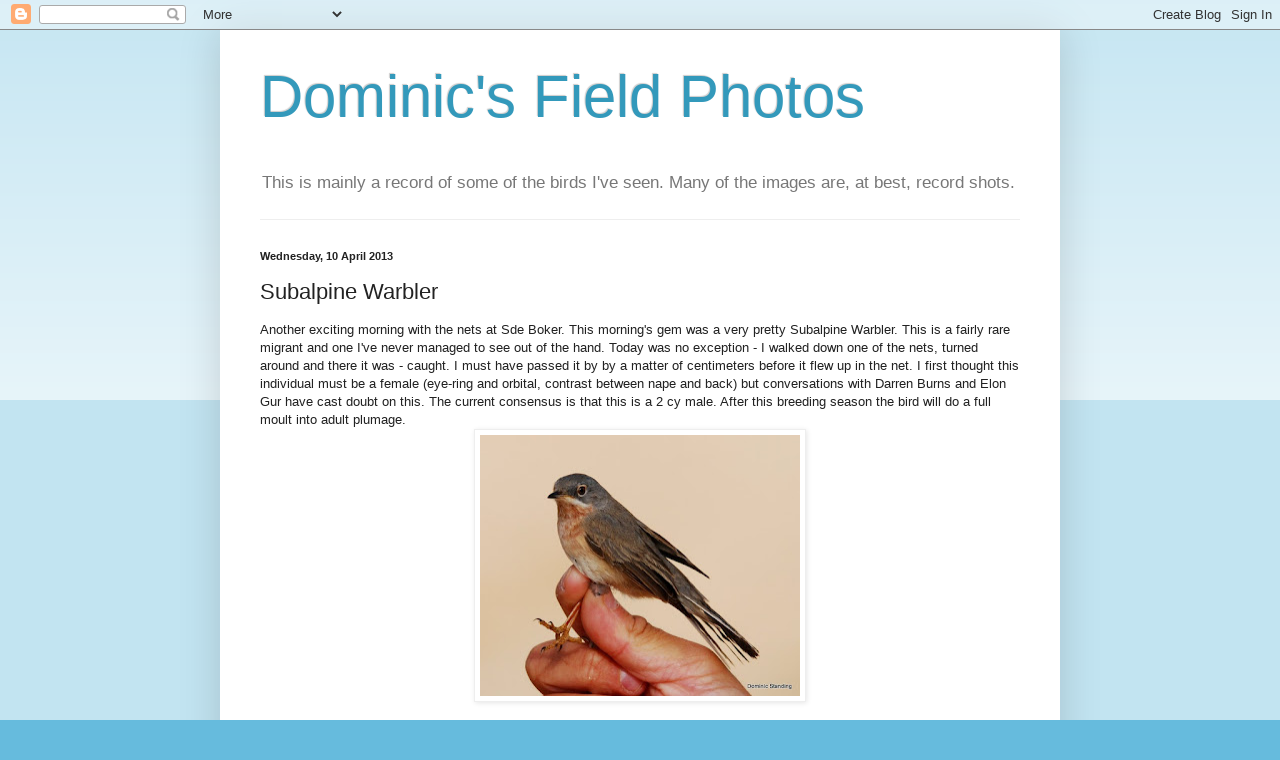

--- FILE ---
content_type: text/html; charset=UTF-8
request_url: https://dominicsfieldpics.blogspot.com/2013/04/subalpine-warbler.html
body_size: 12852
content:
<!DOCTYPE html>
<html class='v2' dir='ltr' lang='en-GB'>
<head>
<link href='https://www.blogger.com/static/v1/widgets/335934321-css_bundle_v2.css' rel='stylesheet' type='text/css'/>
<meta content='width=1100' name='viewport'/>
<meta content='text/html; charset=UTF-8' http-equiv='Content-Type'/>
<meta content='blogger' name='generator'/>
<link href='https://dominicsfieldpics.blogspot.com/favicon.ico' rel='icon' type='image/x-icon'/>
<link href='http://dominicsfieldpics.blogspot.com/2013/04/subalpine-warbler.html' rel='canonical'/>
<link rel="alternate" type="application/atom+xml" title="Dominic&#39;s Field Photos - Atom" href="https://dominicsfieldpics.blogspot.com/feeds/posts/default" />
<link rel="alternate" type="application/rss+xml" title="Dominic&#39;s Field Photos - RSS" href="https://dominicsfieldpics.blogspot.com/feeds/posts/default?alt=rss" />
<link rel="service.post" type="application/atom+xml" title="Dominic&#39;s Field Photos - Atom" href="https://www.blogger.com/feeds/8806165538313535427/posts/default" />

<link rel="alternate" type="application/atom+xml" title="Dominic&#39;s Field Photos - Atom" href="https://dominicsfieldpics.blogspot.com/feeds/4177473971229519483/comments/default" />
<!--Can't find substitution for tag [blog.ieCssRetrofitLinks]-->
<link href='https://blogger.googleusercontent.com/img/b/R29vZ2xl/AVvXsEjR4KXxcfSZqZWpY2w3B9bgBIOqakou891Qaj8P6qix9PL3l6gsCGtuX9hPN09zbGa5fMoee90R8Uvuqd8FRl7ArYxh4tHp9yf21H9HKvI42bybY-UH8OwPda9hEdXjYLkA43maKfbG1AA/s320/DSC_0029.JPG' rel='image_src'/>
<meta content='http://dominicsfieldpics.blogspot.com/2013/04/subalpine-warbler.html' property='og:url'/>
<meta content='Subalpine Warbler' property='og:title'/>
<meta content='Another exciting morning with the nets at Sde Boker. This morning&#39;s gem was a very pretty Subalpine Warbler. This is a fairly rare migrant a...' property='og:description'/>
<meta content='https://blogger.googleusercontent.com/img/b/R29vZ2xl/AVvXsEjR4KXxcfSZqZWpY2w3B9bgBIOqakou891Qaj8P6qix9PL3l6gsCGtuX9hPN09zbGa5fMoee90R8Uvuqd8FRl7ArYxh4tHp9yf21H9HKvI42bybY-UH8OwPda9hEdXjYLkA43maKfbG1AA/w1200-h630-p-k-no-nu/DSC_0029.JPG' property='og:image'/>
<title>Dominic's Field Photos: Subalpine Warbler</title>
<style id='page-skin-1' type='text/css'><!--
/*
-----------------------------------------------
Blogger Template Style
Name:     Simple
Designer: Blogger
URL:      www.blogger.com
----------------------------------------------- */
/* Content
----------------------------------------------- */
body {
font: normal normal 12px Arial, Tahoma, Helvetica, FreeSans, sans-serif;
color: #222222;
background: #66bbdd none repeat scroll top left;
padding: 0 40px 40px 40px;
}
html body .region-inner {
min-width: 0;
max-width: 100%;
width: auto;
}
h2 {
font-size: 22px;
}
a:link {
text-decoration:none;
color: #2288bb;
}
a:visited {
text-decoration:none;
color: #888888;
}
a:hover {
text-decoration:underline;
color: #33aaff;
}
.body-fauxcolumn-outer .fauxcolumn-inner {
background: transparent url(https://resources.blogblog.com/blogblog/data/1kt/simple/body_gradient_tile_light.png) repeat scroll top left;
_background-image: none;
}
.body-fauxcolumn-outer .cap-top {
position: absolute;
z-index: 1;
height: 400px;
width: 100%;
}
.body-fauxcolumn-outer .cap-top .cap-left {
width: 100%;
background: transparent url(https://resources.blogblog.com/blogblog/data/1kt/simple/gradients_light.png) repeat-x scroll top left;
_background-image: none;
}
.content-outer {
-moz-box-shadow: 0 0 40px rgba(0, 0, 0, .15);
-webkit-box-shadow: 0 0 5px rgba(0, 0, 0, .15);
-goog-ms-box-shadow: 0 0 10px #333333;
box-shadow: 0 0 40px rgba(0, 0, 0, .15);
margin-bottom: 1px;
}
.content-inner {
padding: 10px 10px;
}
.content-inner {
background-color: #ffffff;
}
/* Header
----------------------------------------------- */
.header-outer {
background: transparent none repeat-x scroll 0 -400px;
_background-image: none;
}
.Header h1 {
font: normal normal 60px Arial, Tahoma, Helvetica, FreeSans, sans-serif;
color: #3399bb;
text-shadow: -1px -1px 1px rgba(0, 0, 0, .2);
}
.Header h1 a {
color: #3399bb;
}
.Header .description {
font-size: 140%;
color: #777777;
}
.header-inner .Header .titlewrapper {
padding: 22px 30px;
}
.header-inner .Header .descriptionwrapper {
padding: 0 30px;
}
/* Tabs
----------------------------------------------- */
.tabs-inner .section:first-child {
border-top: 1px solid #eeeeee;
}
.tabs-inner .section:first-child ul {
margin-top: -1px;
border-top: 1px solid #eeeeee;
border-left: 0 solid #eeeeee;
border-right: 0 solid #eeeeee;
}
.tabs-inner .widget ul {
background: #f5f5f5 url(https://resources.blogblog.com/blogblog/data/1kt/simple/gradients_light.png) repeat-x scroll 0 -800px;
_background-image: none;
border-bottom: 1px solid #eeeeee;
margin-top: 0;
margin-left: -30px;
margin-right: -30px;
}
.tabs-inner .widget li a {
display: inline-block;
padding: .6em 1em;
font: normal normal 14px Arial, Tahoma, Helvetica, FreeSans, sans-serif;
color: #999999;
border-left: 1px solid #ffffff;
border-right: 1px solid #eeeeee;
}
.tabs-inner .widget li:first-child a {
border-left: none;
}
.tabs-inner .widget li.selected a, .tabs-inner .widget li a:hover {
color: #000000;
background-color: #eeeeee;
text-decoration: none;
}
/* Columns
----------------------------------------------- */
.main-outer {
border-top: 0 solid #eeeeee;
}
.fauxcolumn-left-outer .fauxcolumn-inner {
border-right: 1px solid #eeeeee;
}
.fauxcolumn-right-outer .fauxcolumn-inner {
border-left: 1px solid #eeeeee;
}
/* Headings
----------------------------------------------- */
div.widget > h2,
div.widget h2.title {
margin: 0 0 1em 0;
font: normal bold 11px Arial, Tahoma, Helvetica, FreeSans, sans-serif;
color: #000000;
}
/* Widgets
----------------------------------------------- */
.widget .zippy {
color: #999999;
text-shadow: 2px 2px 1px rgba(0, 0, 0, .1);
}
.widget .popular-posts ul {
list-style: none;
}
/* Posts
----------------------------------------------- */
h2.date-header {
font: normal bold 11px Arial, Tahoma, Helvetica, FreeSans, sans-serif;
}
.date-header span {
background-color: transparent;
color: #222222;
padding: inherit;
letter-spacing: inherit;
margin: inherit;
}
.main-inner {
padding-top: 30px;
padding-bottom: 30px;
}
.main-inner .column-center-inner {
padding: 0 15px;
}
.main-inner .column-center-inner .section {
margin: 0 15px;
}
.post {
margin: 0 0 25px 0;
}
h3.post-title, .comments h4 {
font: normal normal 22px Arial, Tahoma, Helvetica, FreeSans, sans-serif;
margin: .75em 0 0;
}
.post-body {
font-size: 110%;
line-height: 1.4;
position: relative;
}
.post-body img, .post-body .tr-caption-container, .Profile img, .Image img,
.BlogList .item-thumbnail img {
padding: 2px;
background: #ffffff;
border: 1px solid #eeeeee;
-moz-box-shadow: 1px 1px 5px rgba(0, 0, 0, .1);
-webkit-box-shadow: 1px 1px 5px rgba(0, 0, 0, .1);
box-shadow: 1px 1px 5px rgba(0, 0, 0, .1);
}
.post-body img, .post-body .tr-caption-container {
padding: 5px;
}
.post-body .tr-caption-container {
color: #222222;
}
.post-body .tr-caption-container img {
padding: 0;
background: transparent;
border: none;
-moz-box-shadow: 0 0 0 rgba(0, 0, 0, .1);
-webkit-box-shadow: 0 0 0 rgba(0, 0, 0, .1);
box-shadow: 0 0 0 rgba(0, 0, 0, .1);
}
.post-header {
margin: 0 0 1.5em;
line-height: 1.6;
font-size: 90%;
}
.post-footer {
margin: 20px -2px 0;
padding: 5px 10px;
color: #666666;
background-color: #f9f9f9;
border-bottom: 1px solid #eeeeee;
line-height: 1.6;
font-size: 90%;
}
#comments .comment-author {
padding-top: 1.5em;
border-top: 1px solid #eeeeee;
background-position: 0 1.5em;
}
#comments .comment-author:first-child {
padding-top: 0;
border-top: none;
}
.avatar-image-container {
margin: .2em 0 0;
}
#comments .avatar-image-container img {
border: 1px solid #eeeeee;
}
/* Comments
----------------------------------------------- */
.comments .comments-content .icon.blog-author {
background-repeat: no-repeat;
background-image: url([data-uri]);
}
.comments .comments-content .loadmore a {
border-top: 1px solid #999999;
border-bottom: 1px solid #999999;
}
.comments .comment-thread.inline-thread {
background-color: #f9f9f9;
}
.comments .continue {
border-top: 2px solid #999999;
}
/* Accents
---------------------------------------------- */
.section-columns td.columns-cell {
border-left: 1px solid #eeeeee;
}
.blog-pager {
background: transparent none no-repeat scroll top center;
}
.blog-pager-older-link, .home-link,
.blog-pager-newer-link {
background-color: #ffffff;
padding: 5px;
}
.footer-outer {
border-top: 0 dashed #bbbbbb;
}
/* Mobile
----------------------------------------------- */
body.mobile  {
background-size: auto;
}
.mobile .body-fauxcolumn-outer {
background: transparent none repeat scroll top left;
}
.mobile .body-fauxcolumn-outer .cap-top {
background-size: 100% auto;
}
.mobile .content-outer {
-webkit-box-shadow: 0 0 3px rgba(0, 0, 0, .15);
box-shadow: 0 0 3px rgba(0, 0, 0, .15);
}
.mobile .tabs-inner .widget ul {
margin-left: 0;
margin-right: 0;
}
.mobile .post {
margin: 0;
}
.mobile .main-inner .column-center-inner .section {
margin: 0;
}
.mobile .date-header span {
padding: 0.1em 10px;
margin: 0 -10px;
}
.mobile h3.post-title {
margin: 0;
}
.mobile .blog-pager {
background: transparent none no-repeat scroll top center;
}
.mobile .footer-outer {
border-top: none;
}
.mobile .main-inner, .mobile .footer-inner {
background-color: #ffffff;
}
.mobile-index-contents {
color: #222222;
}
.mobile-link-button {
background-color: #2288bb;
}
.mobile-link-button a:link, .mobile-link-button a:visited {
color: #ffffff;
}
.mobile .tabs-inner .section:first-child {
border-top: none;
}
.mobile .tabs-inner .PageList .widget-content {
background-color: #eeeeee;
color: #000000;
border-top: 1px solid #eeeeee;
border-bottom: 1px solid #eeeeee;
}
.mobile .tabs-inner .PageList .widget-content .pagelist-arrow {
border-left: 1px solid #eeeeee;
}

--></style>
<style id='template-skin-1' type='text/css'><!--
body {
min-width: 840px;
}
.content-outer, .content-fauxcolumn-outer, .region-inner {
min-width: 840px;
max-width: 840px;
_width: 840px;
}
.main-inner .columns {
padding-left: 0px;
padding-right: 0px;
}
.main-inner .fauxcolumn-center-outer {
left: 0px;
right: 0px;
/* IE6 does not respect left and right together */
_width: expression(this.parentNode.offsetWidth -
parseInt("0px") -
parseInt("0px") + 'px');
}
.main-inner .fauxcolumn-left-outer {
width: 0px;
}
.main-inner .fauxcolumn-right-outer {
width: 0px;
}
.main-inner .column-left-outer {
width: 0px;
right: 100%;
margin-left: -0px;
}
.main-inner .column-right-outer {
width: 0px;
margin-right: -0px;
}
#layout {
min-width: 0;
}
#layout .content-outer {
min-width: 0;
width: 800px;
}
#layout .region-inner {
min-width: 0;
width: auto;
}
body#layout div.add_widget {
padding: 8px;
}
body#layout div.add_widget a {
margin-left: 32px;
}
--></style>
<link href='https://www.blogger.com/dyn-css/authorization.css?targetBlogID=8806165538313535427&amp;zx=9b4d48c3-c4e8-4496-9c31-190e376c9e11' media='none' onload='if(media!=&#39;all&#39;)media=&#39;all&#39;' rel='stylesheet'/><noscript><link href='https://www.blogger.com/dyn-css/authorization.css?targetBlogID=8806165538313535427&amp;zx=9b4d48c3-c4e8-4496-9c31-190e376c9e11' rel='stylesheet'/></noscript>
<meta name='google-adsense-platform-account' content='ca-host-pub-1556223355139109'/>
<meta name='google-adsense-platform-domain' content='blogspot.com'/>

</head>
<body class='loading variant-pale'>
<div class='navbar section' id='navbar' name='Navbar'><div class='widget Navbar' data-version='1' id='Navbar1'><script type="text/javascript">
    function setAttributeOnload(object, attribute, val) {
      if(window.addEventListener) {
        window.addEventListener('load',
          function(){ object[attribute] = val; }, false);
      } else {
        window.attachEvent('onload', function(){ object[attribute] = val; });
      }
    }
  </script>
<div id="navbar-iframe-container"></div>
<script type="text/javascript" src="https://apis.google.com/js/platform.js"></script>
<script type="text/javascript">
      gapi.load("gapi.iframes:gapi.iframes.style.bubble", function() {
        if (gapi.iframes && gapi.iframes.getContext) {
          gapi.iframes.getContext().openChild({
              url: 'https://www.blogger.com/navbar/8806165538313535427?po\x3d4177473971229519483\x26origin\x3dhttps://dominicsfieldpics.blogspot.com',
              where: document.getElementById("navbar-iframe-container"),
              id: "navbar-iframe"
          });
        }
      });
    </script><script type="text/javascript">
(function() {
var script = document.createElement('script');
script.type = 'text/javascript';
script.src = '//pagead2.googlesyndication.com/pagead/js/google_top_exp.js';
var head = document.getElementsByTagName('head')[0];
if (head) {
head.appendChild(script);
}})();
</script>
</div></div>
<div class='body-fauxcolumns'>
<div class='fauxcolumn-outer body-fauxcolumn-outer'>
<div class='cap-top'>
<div class='cap-left'></div>
<div class='cap-right'></div>
</div>
<div class='fauxborder-left'>
<div class='fauxborder-right'></div>
<div class='fauxcolumn-inner'>
</div>
</div>
<div class='cap-bottom'>
<div class='cap-left'></div>
<div class='cap-right'></div>
</div>
</div>
</div>
<div class='content'>
<div class='content-fauxcolumns'>
<div class='fauxcolumn-outer content-fauxcolumn-outer'>
<div class='cap-top'>
<div class='cap-left'></div>
<div class='cap-right'></div>
</div>
<div class='fauxborder-left'>
<div class='fauxborder-right'></div>
<div class='fauxcolumn-inner'>
</div>
</div>
<div class='cap-bottom'>
<div class='cap-left'></div>
<div class='cap-right'></div>
</div>
</div>
</div>
<div class='content-outer'>
<div class='content-cap-top cap-top'>
<div class='cap-left'></div>
<div class='cap-right'></div>
</div>
<div class='fauxborder-left content-fauxborder-left'>
<div class='fauxborder-right content-fauxborder-right'></div>
<div class='content-inner'>
<header>
<div class='header-outer'>
<div class='header-cap-top cap-top'>
<div class='cap-left'></div>
<div class='cap-right'></div>
</div>
<div class='fauxborder-left header-fauxborder-left'>
<div class='fauxborder-right header-fauxborder-right'></div>
<div class='region-inner header-inner'>
<div class='header section' id='header' name='Header'><div class='widget Header' data-version='1' id='Header1'>
<div id='header-inner'>
<div class='titlewrapper'>
<h1 class='title'>
<a href='https://dominicsfieldpics.blogspot.com/'>
Dominic's Field Photos
</a>
</h1>
</div>
<div class='descriptionwrapper'>
<p class='description'><span>This is mainly a record of some of the birds I've seen. Many of the images are, at best, record shots.</span></p>
</div>
</div>
</div></div>
</div>
</div>
<div class='header-cap-bottom cap-bottom'>
<div class='cap-left'></div>
<div class='cap-right'></div>
</div>
</div>
</header>
<div class='tabs-outer'>
<div class='tabs-cap-top cap-top'>
<div class='cap-left'></div>
<div class='cap-right'></div>
</div>
<div class='fauxborder-left tabs-fauxborder-left'>
<div class='fauxborder-right tabs-fauxborder-right'></div>
<div class='region-inner tabs-inner'>
<div class='tabs no-items section' id='crosscol' name='Cross-column'></div>
<div class='tabs no-items section' id='crosscol-overflow' name='Cross-Column 2'></div>
</div>
</div>
<div class='tabs-cap-bottom cap-bottom'>
<div class='cap-left'></div>
<div class='cap-right'></div>
</div>
</div>
<div class='main-outer'>
<div class='main-cap-top cap-top'>
<div class='cap-left'></div>
<div class='cap-right'></div>
</div>
<div class='fauxborder-left main-fauxborder-left'>
<div class='fauxborder-right main-fauxborder-right'></div>
<div class='region-inner main-inner'>
<div class='columns fauxcolumns'>
<div class='fauxcolumn-outer fauxcolumn-center-outer'>
<div class='cap-top'>
<div class='cap-left'></div>
<div class='cap-right'></div>
</div>
<div class='fauxborder-left'>
<div class='fauxborder-right'></div>
<div class='fauxcolumn-inner'>
</div>
</div>
<div class='cap-bottom'>
<div class='cap-left'></div>
<div class='cap-right'></div>
</div>
</div>
<div class='fauxcolumn-outer fauxcolumn-left-outer'>
<div class='cap-top'>
<div class='cap-left'></div>
<div class='cap-right'></div>
</div>
<div class='fauxborder-left'>
<div class='fauxborder-right'></div>
<div class='fauxcolumn-inner'>
</div>
</div>
<div class='cap-bottom'>
<div class='cap-left'></div>
<div class='cap-right'></div>
</div>
</div>
<div class='fauxcolumn-outer fauxcolumn-right-outer'>
<div class='cap-top'>
<div class='cap-left'></div>
<div class='cap-right'></div>
</div>
<div class='fauxborder-left'>
<div class='fauxborder-right'></div>
<div class='fauxcolumn-inner'>
</div>
</div>
<div class='cap-bottom'>
<div class='cap-left'></div>
<div class='cap-right'></div>
</div>
</div>
<!-- corrects IE6 width calculation -->
<div class='columns-inner'>
<div class='column-center-outer'>
<div class='column-center-inner'>
<div class='main section' id='main' name='Main'><div class='widget Blog' data-version='1' id='Blog1'>
<div class='blog-posts hfeed'>

          <div class="date-outer">
        
<h2 class='date-header'><span>Wednesday, 10 April 2013</span></h2>

          <div class="date-posts">
        
<div class='post-outer'>
<div class='post hentry uncustomized-post-template' itemprop='blogPost' itemscope='itemscope' itemtype='http://schema.org/BlogPosting'>
<meta content='https://blogger.googleusercontent.com/img/b/R29vZ2xl/AVvXsEjR4KXxcfSZqZWpY2w3B9bgBIOqakou891Qaj8P6qix9PL3l6gsCGtuX9hPN09zbGa5fMoee90R8Uvuqd8FRl7ArYxh4tHp9yf21H9HKvI42bybY-UH8OwPda9hEdXjYLkA43maKfbG1AA/s320/DSC_0029.JPG' itemprop='image_url'/>
<meta content='8806165538313535427' itemprop='blogId'/>
<meta content='4177473971229519483' itemprop='postId'/>
<a name='4177473971229519483'></a>
<h3 class='post-title entry-title' itemprop='name'>
Subalpine Warbler
</h3>
<div class='post-header'>
<div class='post-header-line-1'></div>
</div>
<div class='post-body entry-content' id='post-body-4177473971229519483' itemprop='description articleBody'>
Another exciting morning with the nets at Sde Boker. This morning's gem was a very pretty Subalpine Warbler. This is a fairly rare migrant and one I've never managed to see out of the hand. Today was no exception - I walked down one of the nets, turned around and there it was - caught. I must have passed it by by a matter of centimeters before it flew up in the net. I first thought this individual must be a female (eye-ring and orbital, contrast between nape and back) but conversations with Darren Burns and Elon Gur have cast doubt on this. The current consensus is that this is a 2 cy male. After this breeding season the bird will do a full moult into adult plumage.<br />
<div class="separator" style="clear: both; text-align: center;">
<a href="https://blogger.googleusercontent.com/img/b/R29vZ2xl/AVvXsEjR4KXxcfSZqZWpY2w3B9bgBIOqakou891Qaj8P6qix9PL3l6gsCGtuX9hPN09zbGa5fMoee90R8Uvuqd8FRl7ArYxh4tHp9yf21H9HKvI42bybY-UH8OwPda9hEdXjYLkA43maKfbG1AA/s1600/DSC_0029.JPG" imageanchor="1" style="margin-left: 1em; margin-right: 1em; text-align: center;"><img border="0" height="261" src="https://blogger.googleusercontent.com/img/b/R29vZ2xl/AVvXsEjR4KXxcfSZqZWpY2w3B9bgBIOqakou891Qaj8P6qix9PL3l6gsCGtuX9hPN09zbGa5fMoee90R8Uvuqd8FRl7ArYxh4tHp9yf21H9HKvI42bybY-UH8OwPda9hEdXjYLkA43maKfbG1AA/s320/DSC_0029.JPG" width="320" /></a></div>
<div class="separator" style="clear: both; text-align: center;">
<br /></div>
<br />
<div class="separator" style="clear: both; text-align: center;">
<a href="https://blogger.googleusercontent.com/img/b/R29vZ2xl/AVvXsEja4bpW8vQOSnWBXyDe3jdoQjqS1nvRiBC42SDnrW1a-cLA42uHq51c2gXTwoRyW38YtNJlistFV0aLU8cayo9V7V3l010EUTe-_eZvDvgMyFoaiGtVKUaVU1lfZ04z0kWXqH_MMgMMa3k/s1600/DSC_0015.JPG" imageanchor="1" style="margin-left: 1em; margin-right: 1em;"><img border="0" height="257" src="https://blogger.googleusercontent.com/img/b/R29vZ2xl/AVvXsEja4bpW8vQOSnWBXyDe3jdoQjqS1nvRiBC42SDnrW1a-cLA42uHq51c2gXTwoRyW38YtNJlistFV0aLU8cayo9V7V3l010EUTe-_eZvDvgMyFoaiGtVKUaVU1lfZ04z0kWXqH_MMgMMa3k/s320/DSC_0015.JPG" width="320" /></a></div>
<br />
<div class="separator" style="clear: both; text-align: center;">
<a href="https://blogger.googleusercontent.com/img/b/R29vZ2xl/AVvXsEh6IiC9lgjgIr49lg-RAVTmxOqHcO71GmDvWiISWN9mTcGnguw9WLfLv908J9AgcZ5Mqz83k1Hczy7vlAtJZrLNrYPOAdrKYsk6_BKrOM70GYQOvv7E5LqkoKLBe9JQVZyQ6Y9EVVFxK_o/s1600/DSC_0040.JPG" imageanchor="1" style="margin-left: 1em; margin-right: 1em;"><img border="0" height="253" src="https://blogger.googleusercontent.com/img/b/R29vZ2xl/AVvXsEh6IiC9lgjgIr49lg-RAVTmxOqHcO71GmDvWiISWN9mTcGnguw9WLfLv908J9AgcZ5Mqz83k1Hczy7vlAtJZrLNrYPOAdrKYsk6_BKrOM70GYQOvv7E5LqkoKLBe9JQVZyQ6Y9EVVFxK_o/s320/DSC_0040.JPG" width="320" /></a></div>
<br />
<div class="separator" style="clear: both; text-align: center;">
<a href="https://blogger.googleusercontent.com/img/b/R29vZ2xl/AVvXsEheqvVoQ_nGJjD5cB1W2hZZaMOETDbIE2Xv2uaXh-at0dUf8g3nb08prHeZrij_qrUawTFNzLcTW3a9MLCImn4iIeU2duB-VfogBnnU5WwK5yjBG2cuKkrAgup1PPFFgAmkTB7PqHwnFd8/s1600/DSC_0045.JPG" imageanchor="1" style="margin-left: 1em; margin-right: 1em;"><img border="0" height="230" src="https://blogger.googleusercontent.com/img/b/R29vZ2xl/AVvXsEheqvVoQ_nGJjD5cB1W2hZZaMOETDbIE2Xv2uaXh-at0dUf8g3nb08prHeZrij_qrUawTFNzLcTW3a9MLCImn4iIeU2duB-VfogBnnU5WwK5yjBG2cuKkrAgup1PPFFgAmkTB7PqHwnFd8/s320/DSC_0045.JPG" width="320" /></a></div>
<br />
Other migrants among the Lesser Whitethroats and Blackcaps included Wryneck, Nightingale, Orphean Warbler and Ortolan.<br />
<br />
On the way back home I passed by Yeroham lake. This is a rather under-watched place but turns up rarities time and time again. I didn't find any this time but did see at least four Collared Flycatchers in the pine woods along with a lot of other migrants. I'm always pleased to see Yellow Wagtails and especially so when I come across a mixed flock. This one had about 20 individuals of <i>Feldegg</i><br />
<div class="separator" style="clear: both; text-align: center;">
<a href="https://blogger.googleusercontent.com/img/b/R29vZ2xl/AVvXsEjRAj2vV-DgbTNLuiqivscvOCWfXtwQZytGfAiFb2CjVM-VjGLcEOwvKkewBCtTGCYwjWDh1xUMpTOB5Rv8466fEmZMuLxxorYirrwcrgPEbcLC6QwBBauzZwNwV9iz2arJylOndDOsXzI/s1600/DSC_0097.JPG" imageanchor="1" style="margin-left: 1em; margin-right: 1em;"><img border="0" height="244" src="https://blogger.googleusercontent.com/img/b/R29vZ2xl/AVvXsEjRAj2vV-DgbTNLuiqivscvOCWfXtwQZytGfAiFb2CjVM-VjGLcEOwvKkewBCtTGCYwjWDh1xUMpTOB5Rv8466fEmZMuLxxorYirrwcrgPEbcLC6QwBBauzZwNwV9iz2arJylOndDOsXzI/s320/DSC_0097.JPG" width="320" /></a></div>
&nbsp;and <i>Beema</i>.<br />
<div class="separator" style="clear: both; text-align: center;">
<a href="https://blogger.googleusercontent.com/img/b/R29vZ2xl/AVvXsEiYkJUY5SVZGqCLf7hCYoTw1BtCASDLB1_Iq9vqOaSUetn8LEBuryKMTf2ntpK49pgXmCp8cOrALBeyQnR05Q0WP6aL2y8pRRWGYzbNOW5iyHbWhVwpgueoRaWZeOfwYYXdhPZx-YB6-ZE/s1600/DSC_0087.JPG" imageanchor="1" style="margin-left: 1em; margin-right: 1em;"><img border="0" height="240" src="https://blogger.googleusercontent.com/img/b/R29vZ2xl/AVvXsEiYkJUY5SVZGqCLf7hCYoTw1BtCASDLB1_Iq9vqOaSUetn8LEBuryKMTf2ntpK49pgXmCp8cOrALBeyQnR05Q0WP6aL2y8pRRWGYzbNOW5iyHbWhVwpgueoRaWZeOfwYYXdhPZx-YB6-ZE/s320/DSC_0087.JPG" width="320" /></a></div>
<br />
As usual, the sky was thick with swifts - mostly Pallid but a few Common too. Hirundines included Barn Swallow and Sand Martin. The reeds held many Reed and Sedge Warblers and a single Squacco Heron. There's a huge amount of interesting habitat at this site and I wish I'd had time to explore it more and at a better time of day.<br />
<br />
<div style='clear: both;'></div>
</div>
<div class='post-footer'>
<div class='post-footer-line post-footer-line-1'>
<span class='post-author vcard'>
</span>
<span class='post-timestamp'>
at
<meta content='http://dominicsfieldpics.blogspot.com/2013/04/subalpine-warbler.html' itemprop='url'/>
<a class='timestamp-link' href='https://dominicsfieldpics.blogspot.com/2013/04/subalpine-warbler.html' rel='bookmark' title='permanent link'><abbr class='published' itemprop='datePublished' title='2013-04-10T20:32:00+03:00'>April 10, 2013</abbr></a>
</span>
<span class='post-comment-link'>
</span>
<span class='post-icons'>
<span class='item-control blog-admin pid-66386741'>
<a href='https://www.blogger.com/post-edit.g?blogID=8806165538313535427&postID=4177473971229519483&from=pencil' title='Edit Post'>
<img alt='' class='icon-action' height='18' src='https://resources.blogblog.com/img/icon18_edit_allbkg.gif' width='18'/>
</a>
</span>
</span>
<div class='post-share-buttons goog-inline-block'>
<a class='goog-inline-block share-button sb-email' href='https://www.blogger.com/share-post.g?blogID=8806165538313535427&postID=4177473971229519483&target=email' target='_blank' title='Email This'><span class='share-button-link-text'>Email This</span></a><a class='goog-inline-block share-button sb-blog' href='https://www.blogger.com/share-post.g?blogID=8806165538313535427&postID=4177473971229519483&target=blog' onclick='window.open(this.href, "_blank", "height=270,width=475"); return false;' target='_blank' title='BlogThis!'><span class='share-button-link-text'>BlogThis!</span></a><a class='goog-inline-block share-button sb-twitter' href='https://www.blogger.com/share-post.g?blogID=8806165538313535427&postID=4177473971229519483&target=twitter' target='_blank' title='Share to X'><span class='share-button-link-text'>Share to X</span></a><a class='goog-inline-block share-button sb-facebook' href='https://www.blogger.com/share-post.g?blogID=8806165538313535427&postID=4177473971229519483&target=facebook' onclick='window.open(this.href, "_blank", "height=430,width=640"); return false;' target='_blank' title='Share to Facebook'><span class='share-button-link-text'>Share to Facebook</span></a><a class='goog-inline-block share-button sb-pinterest' href='https://www.blogger.com/share-post.g?blogID=8806165538313535427&postID=4177473971229519483&target=pinterest' target='_blank' title='Share to Pinterest'><span class='share-button-link-text'>Share to Pinterest</span></a>
</div>
</div>
<div class='post-footer-line post-footer-line-2'>
<span class='post-labels'>
</span>
</div>
<div class='post-footer-line post-footer-line-3'>
<span class='post-location'>
</span>
</div>
</div>
</div>
<div class='comments' id='comments'>
<a name='comments'></a>
<h4>No comments:</h4>
<div id='Blog1_comments-block-wrapper'>
<dl class='avatar-comment-indent' id='comments-block'>
</dl>
</div>
<p class='comment-footer'>
<a href='https://www.blogger.com/comment/fullpage/post/8806165538313535427/4177473971229519483' onclick=''>Post a Comment</a>
</p>
</div>
</div>

        </div></div>
      
</div>
<div class='blog-pager' id='blog-pager'>
<span id='blog-pager-newer-link'>
<a class='blog-pager-newer-link' href='https://dominicsfieldpics.blogspot.com/2013/04/flycatchers.html' id='Blog1_blog-pager-newer-link' title='Newer Post'>Newer Post</a>
</span>
<span id='blog-pager-older-link'>
<a class='blog-pager-older-link' href='https://dominicsfieldpics.blogspot.com/2013/04/collared-flycatcher.html' id='Blog1_blog-pager-older-link' title='Older Post'>Older Post</a>
</span>
<a class='home-link' href='https://dominicsfieldpics.blogspot.com/'>Home</a>
</div>
<div class='clear'></div>
<div class='post-feeds'>
<div class='feed-links'>
Subscribe to:
<a class='feed-link' href='https://dominicsfieldpics.blogspot.com/feeds/4177473971229519483/comments/default' target='_blank' type='application/atom+xml'>Post Comments (Atom)</a>
</div>
</div>
</div><div class='widget FeaturedPost' data-version='1' id='FeaturedPost1'>
<div class='post-summary'>
<h3><a href='https://dominicsfieldpics.blogspot.com/2020/03/nw-india-9th-to-22nd-february-2020-part.html'>NW India - 9th to 22nd February 2020 (Kosi River, Corbett NP, Haripur Dam, Pangot, Sattal, Chopta, Walterre)</a></h3>
<p>
 If you look through the Birds of the Indian Subcontinent (Grimmett, Inskipp and Inskipp, 2011) you cannot help noticing the huge range of s...
</p>
<img class='image' src='https://blogger.googleusercontent.com/img/b/R29vZ2xl/AVvXsEgK_SYQDutTUaRbxmf76B9YypZ5YfRbE0phgTmkouMgMCev8s9LYdGcODVro7If7qdaB71Ua0oc0vIJn-lej3inpWga6MI6Ab-lzoglF9DHa_RLd3lr1zhvHcMFdMHbruHR4JgljTDJYdg/s320/Taiga+Flycatcher+1.jpg'/>
</div>
<style type='text/css'>
    .image {
      width: 100%;
    }
  </style>
<div class='clear'></div>
</div><div class='widget PopularPosts' data-version='1' id='PopularPosts1'>
<div class='widget-content popular-posts'>
<ul>
<li>
<div class='item-content'>
<div class='item-thumbnail'>
<a href='https://dominicsfieldpics.blogspot.com/2019/11/arabian-warbler-and-pallid-scops-owl.html' target='_blank'>
<img alt='' border='0' src='https://blogger.googleusercontent.com/img/b/R29vZ2xl/AVvXsEjogQhG52z2VPhjtC0xZS8krlqgbZY2z03xkYYgKQJOLVoi3Hdd8KcfYIaluenpbS9qjK6-DLYzXqNHFZbkF2oqRQSjO1t1RACoY0RG9Wh9ci0nvr9p0SaimkwmIEFaNckNEwEYxHAJp88/w72-h72-p-k-no-nu/AW2.jpg'/>
</a>
</div>
<div class='item-title'><a href='https://dominicsfieldpics.blogspot.com/2019/11/arabian-warbler-and-pallid-scops-owl.html'>Arabian Warbler and Pallid Scops Owl</a></div>
<div class='item-snippet'>Arabian Warbler is a really special bird. Very localised and one of Israel&#39;s rarest residents. Itay H. wanted to catch up with one and I...</div>
</div>
<div style='clear: both;'></div>
</li>
<li>
<div class='item-content'>
<div class='item-thumbnail'>
<a href='https://dominicsfieldpics.blogspot.com/2013/04/israel-10-17-march-2013-trip-report.html' target='_blank'>
<img alt='' border='0' src='https://blogger.googleusercontent.com/img/b/R29vZ2xl/AVvXsEg7N3JB42y7EeTr3wGCmnsVl4Uetmeofqo0NTkaWH-rfQ1dFhF768Y-0bFfDKWRcmVxJ3Qg0399e_oVlyzrdoEnH7qBxhhLJOgY1M1qogJytFtbhjYtlM1aqTLWtQQiO4k_O6pWXr9XO8Q/w72-h72-p-k-no-nu/DSC_0025.JPG'/>
</a>
</div>
<div class='item-title'><a href='https://dominicsfieldpics.blogspot.com/2013/04/israel-10-17-march-2013-trip-report.html'>Israel 10-17 March 2013 trip report</a></div>
<div class='item-snippet'>  Israel 10 &#8211; 17 March 2013     Introduction     After a gap in 2012 (which was a shame because it was a vintage year for spring migration i...</div>
</div>
<div style='clear: both;'></div>
</li>
<li>
<div class='item-content'>
<div class='item-thumbnail'>
<a href='https://dominicsfieldpics.blogspot.com/2018/01/desert-birds.html' target='_blank'>
<img alt='' border='0' src='https://blogger.googleusercontent.com/img/b/R29vZ2xl/AVvXsEgtqUifBohR3V7zG3IaYxD33IeKRYZAffPaCMB4gZTQs2NXsetYF2TvNJdoFeVsE4xTu_4rzA2I8Vl-oWib4dzSDibb3i43f-09fuW5XrzcuEX7pAsDjS7Ie5_rB2Sz1gEDB_c9uBl9JEc/w72-h72-p-k-no-nu/rosie1.jpg'/>
</a>
</div>
<div class='item-title'><a href='https://dominicsfieldpics.blogspot.com/2018/01/desert-birds.html'>Desert birds</a></div>
<div class='item-snippet'>Spent the weekend in Eilat. Met up with Shachar at the bird park which was quiet except for some Penduline Tits. We then headed for the date...</div>
</div>
<div style='clear: both;'></div>
</li>
</ul>
<div class='clear'></div>
</div>
</div></div>
</div>
</div>
<div class='column-left-outer'>
<div class='column-left-inner'>
<aside>
</aside>
</div>
</div>
<div class='column-right-outer'>
<div class='column-right-inner'>
<aside>
</aside>
</div>
</div>
</div>
<div style='clear: both'></div>
<!-- columns -->
</div>
<!-- main -->
</div>
</div>
<div class='main-cap-bottom cap-bottom'>
<div class='cap-left'></div>
<div class='cap-right'></div>
</div>
</div>
<footer>
<div class='footer-outer'>
<div class='footer-cap-top cap-top'>
<div class='cap-left'></div>
<div class='cap-right'></div>
</div>
<div class='fauxborder-left footer-fauxborder-left'>
<div class='fauxborder-right footer-fauxborder-right'></div>
<div class='region-inner footer-inner'>
<div class='foot section' id='footer-1'><div class='widget BlogSearch' data-version='1' id='BlogSearch1'>
<h2 class='title'>Search This Blog</h2>
<div class='widget-content'>
<div id='BlogSearch1_form'>
<form action='https://dominicsfieldpics.blogspot.com/search' class='gsc-search-box' target='_top'>
<table cellpadding='0' cellspacing='0' class='gsc-search-box'>
<tbody>
<tr>
<td class='gsc-input'>
<input autocomplete='off' class='gsc-input' name='q' size='10' title='search' type='text' value=''/>
</td>
<td class='gsc-search-button'>
<input class='gsc-search-button' title='search' type='submit' value='Search'/>
</td>
</tr>
</tbody>
</table>
</form>
</div>
</div>
<div class='clear'></div>
</div><div class='widget PageList' data-version='1' id='PageList1'>
<div class='widget-content'>
<ul>
<li>
<a href='https://dominicsfieldpics.blogspot.com/'>Home</a>
</li>
</ul>
<div class='clear'></div>
</div>
</div>
<div class='widget Profile' data-version='1' id='Profile1'>
<h2>About Me</h2>
<div class='widget-content'>
<a href='https://www.blogger.com/profile/05947307777870348950'><img alt='My photo' class='profile-img' height='55' src='//1.bp.blogspot.com/_4yJC1rHGPgg/SehUId_JgGI/AAAAAAAAAaY/nHxFvVUGjao/S220-s80/collared+pratincole+face1.JPG' width='80'/></a>
<dl class='profile-datablock'>
<dt class='profile-data'>
<a class='profile-name-link g-profile' href='https://www.blogger.com/profile/05947307777870348950' rel='author' style='background-image: url(//www.blogger.com/img/logo-16.png);'>
Dominic
</a>
</dt>
<dd class='profile-textblock'>Please feel free to email me db_standing@yahoo.com if you have any comments.</dd>
</dl>
<a class='profile-link' href='https://www.blogger.com/profile/05947307777870348950' rel='author'>View my complete profile</a>
<div class='clear'></div>
</div>
</div><div class='widget BlogArchive' data-version='1' id='BlogArchive1'>
<h2>Blog Archive</h2>
<div class='widget-content'>
<div id='ArchiveList'>
<div id='BlogArchive1_ArchiveList'>
<ul class='flat'>
<li class='archivedate'>
<a href='https://dominicsfieldpics.blogspot.com/2020/03/'>March 2020</a> (1)
      </li>
<li class='archivedate'>
<a href='https://dominicsfieldpics.blogspot.com/2019/11/'>November 2019</a> (3)
      </li>
<li class='archivedate'>
<a href='https://dominicsfieldpics.blogspot.com/2019/10/'>October 2019</a> (2)
      </li>
<li class='archivedate'>
<a href='https://dominicsfieldpics.blogspot.com/2019/09/'>September 2019</a> (1)
      </li>
<li class='archivedate'>
<a href='https://dominicsfieldpics.blogspot.com/2019/07/'>July 2019</a> (1)
      </li>
<li class='archivedate'>
<a href='https://dominicsfieldpics.blogspot.com/2019/05/'>May 2019</a> (2)
      </li>
<li class='archivedate'>
<a href='https://dominicsfieldpics.blogspot.com/2019/04/'>April 2019</a> (2)
      </li>
<li class='archivedate'>
<a href='https://dominicsfieldpics.blogspot.com/2019/03/'>March 2019</a> (1)
      </li>
<li class='archivedate'>
<a href='https://dominicsfieldpics.blogspot.com/2018/11/'>November 2018</a> (1)
      </li>
<li class='archivedate'>
<a href='https://dominicsfieldpics.blogspot.com/2018/10/'>October 2018</a> (1)
      </li>
<li class='archivedate'>
<a href='https://dominicsfieldpics.blogspot.com/2018/09/'>September 2018</a> (3)
      </li>
<li class='archivedate'>
<a href='https://dominicsfieldpics.blogspot.com/2018/05/'>May 2018</a> (1)
      </li>
<li class='archivedate'>
<a href='https://dominicsfieldpics.blogspot.com/2018/04/'>April 2018</a> (2)
      </li>
<li class='archivedate'>
<a href='https://dominicsfieldpics.blogspot.com/2018/03/'>March 2018</a> (4)
      </li>
<li class='archivedate'>
<a href='https://dominicsfieldpics.blogspot.com/2018/01/'>January 2018</a> (1)
      </li>
<li class='archivedate'>
<a href='https://dominicsfieldpics.blogspot.com/2017/12/'>December 2017</a> (4)
      </li>
<li class='archivedate'>
<a href='https://dominicsfieldpics.blogspot.com/2017/11/'>November 2017</a> (3)
      </li>
<li class='archivedate'>
<a href='https://dominicsfieldpics.blogspot.com/2017/10/'>October 2017</a> (4)
      </li>
<li class='archivedate'>
<a href='https://dominicsfieldpics.blogspot.com/2017/09/'>September 2017</a> (2)
      </li>
<li class='archivedate'>
<a href='https://dominicsfieldpics.blogspot.com/2017/08/'>August 2017</a> (1)
      </li>
<li class='archivedate'>
<a href='https://dominicsfieldpics.blogspot.com/2017/06/'>June 2017</a> (5)
      </li>
<li class='archivedate'>
<a href='https://dominicsfieldpics.blogspot.com/2017/05/'>May 2017</a> (6)
      </li>
<li class='archivedate'>
<a href='https://dominicsfieldpics.blogspot.com/2017/04/'>April 2017</a> (6)
      </li>
<li class='archivedate'>
<a href='https://dominicsfieldpics.blogspot.com/2017/03/'>March 2017</a> (6)
      </li>
<li class='archivedate'>
<a href='https://dominicsfieldpics.blogspot.com/2017/02/'>February 2017</a> (3)
      </li>
<li class='archivedate'>
<a href='https://dominicsfieldpics.blogspot.com/2017/01/'>January 2017</a> (3)
      </li>
<li class='archivedate'>
<a href='https://dominicsfieldpics.blogspot.com/2016/12/'>December 2016</a> (3)
      </li>
<li class='archivedate'>
<a href='https://dominicsfieldpics.blogspot.com/2016/11/'>November 2016</a> (2)
      </li>
<li class='archivedate'>
<a href='https://dominicsfieldpics.blogspot.com/2016/10/'>October 2016</a> (7)
      </li>
<li class='archivedate'>
<a href='https://dominicsfieldpics.blogspot.com/2016/08/'>August 2016</a> (1)
      </li>
<li class='archivedate'>
<a href='https://dominicsfieldpics.blogspot.com/2016/07/'>July 2016</a> (1)
      </li>
<li class='archivedate'>
<a href='https://dominicsfieldpics.blogspot.com/2016/02/'>February 2016</a> (2)
      </li>
<li class='archivedate'>
<a href='https://dominicsfieldpics.blogspot.com/2016/01/'>January 2016</a> (2)
      </li>
<li class='archivedate'>
<a href='https://dominicsfieldpics.blogspot.com/2015/11/'>November 2015</a> (6)
      </li>
<li class='archivedate'>
<a href='https://dominicsfieldpics.blogspot.com/2015/10/'>October 2015</a> (6)
      </li>
<li class='archivedate'>
<a href='https://dominicsfieldpics.blogspot.com/2015/09/'>September 2015</a> (11)
      </li>
<li class='archivedate'>
<a href='https://dominicsfieldpics.blogspot.com/2015/08/'>August 2015</a> (8)
      </li>
<li class='archivedate'>
<a href='https://dominicsfieldpics.blogspot.com/2015/07/'>July 2015</a> (2)
      </li>
<li class='archivedate'>
<a href='https://dominicsfieldpics.blogspot.com/2015/06/'>June 2015</a> (2)
      </li>
<li class='archivedate'>
<a href='https://dominicsfieldpics.blogspot.com/2015/05/'>May 2015</a> (3)
      </li>
<li class='archivedate'>
<a href='https://dominicsfieldpics.blogspot.com/2015/04/'>April 2015</a> (7)
      </li>
<li class='archivedate'>
<a href='https://dominicsfieldpics.blogspot.com/2015/03/'>March 2015</a> (5)
      </li>
<li class='archivedate'>
<a href='https://dominicsfieldpics.blogspot.com/2015/01/'>January 2015</a> (1)
      </li>
<li class='archivedate'>
<a href='https://dominicsfieldpics.blogspot.com/2014/12/'>December 2014</a> (1)
      </li>
<li class='archivedate'>
<a href='https://dominicsfieldpics.blogspot.com/2014/11/'>November 2014</a> (6)
      </li>
<li class='archivedate'>
<a href='https://dominicsfieldpics.blogspot.com/2014/10/'>October 2014</a> (6)
      </li>
<li class='archivedate'>
<a href='https://dominicsfieldpics.blogspot.com/2014/09/'>September 2014</a> (5)
      </li>
<li class='archivedate'>
<a href='https://dominicsfieldpics.blogspot.com/2014/08/'>August 2014</a> (1)
      </li>
<li class='archivedate'>
<a href='https://dominicsfieldpics.blogspot.com/2014/05/'>May 2014</a> (1)
      </li>
<li class='archivedate'>
<a href='https://dominicsfieldpics.blogspot.com/2014/04/'>April 2014</a> (4)
      </li>
<li class='archivedate'>
<a href='https://dominicsfieldpics.blogspot.com/2014/03/'>March 2014</a> (2)
      </li>
<li class='archivedate'>
<a href='https://dominicsfieldpics.blogspot.com/2014/02/'>February 2014</a> (1)
      </li>
<li class='archivedate'>
<a href='https://dominicsfieldpics.blogspot.com/2014/01/'>January 2014</a> (1)
      </li>
<li class='archivedate'>
<a href='https://dominicsfieldpics.blogspot.com/2013/12/'>December 2013</a> (1)
      </li>
<li class='archivedate'>
<a href='https://dominicsfieldpics.blogspot.com/2013/11/'>November 2013</a> (2)
      </li>
<li class='archivedate'>
<a href='https://dominicsfieldpics.blogspot.com/2013/10/'>October 2013</a> (4)
      </li>
<li class='archivedate'>
<a href='https://dominicsfieldpics.blogspot.com/2013/09/'>September 2013</a> (5)
      </li>
<li class='archivedate'>
<a href='https://dominicsfieldpics.blogspot.com/2013/05/'>May 2013</a> (3)
      </li>
<li class='archivedate'>
<a href='https://dominicsfieldpics.blogspot.com/2013/04/'>April 2013</a> (7)
      </li>
<li class='archivedate'>
<a href='https://dominicsfieldpics.blogspot.com/2013/03/'>March 2013</a> (3)
      </li>
<li class='archivedate'>
<a href='https://dominicsfieldpics.blogspot.com/2013/01/'>January 2013</a> (2)
      </li>
<li class='archivedate'>
<a href='https://dominicsfieldpics.blogspot.com/2012/12/'>December 2012</a> (4)
      </li>
<li class='archivedate'>
<a href='https://dominicsfieldpics.blogspot.com/2012/05/'>May 2012</a> (7)
      </li>
<li class='archivedate'>
<a href='https://dominicsfieldpics.blogspot.com/2012/04/'>April 2012</a> (7)
      </li>
<li class='archivedate'>
<a href='https://dominicsfieldpics.blogspot.com/2012/03/'>March 2012</a> (10)
      </li>
<li class='archivedate'>
<a href='https://dominicsfieldpics.blogspot.com/2012/02/'>February 2012</a> (4)
      </li>
<li class='archivedate'>
<a href='https://dominicsfieldpics.blogspot.com/2012/01/'>January 2012</a> (1)
      </li>
<li class='archivedate'>
<a href='https://dominicsfieldpics.blogspot.com/2011/12/'>December 2011</a> (3)
      </li>
<li class='archivedate'>
<a href='https://dominicsfieldpics.blogspot.com/2011/11/'>November 2011</a> (10)
      </li>
<li class='archivedate'>
<a href='https://dominicsfieldpics.blogspot.com/2010/04/'>April 2010</a> (1)
      </li>
<li class='archivedate'>
<a href='https://dominicsfieldpics.blogspot.com/2009/04/'>April 2009</a> (6)
      </li>
<li class='archivedate'>
<a href='https://dominicsfieldpics.blogspot.com/2009/03/'>March 2009</a> (5)
      </li>
<li class='archivedate'>
<a href='https://dominicsfieldpics.blogspot.com/2008/09/'>September 2008</a> (3)
      </li>
</ul>
</div>
</div>
<div class='clear'></div>
</div>
</div><div class='widget Label' data-version='1' id='Label1'>
<h2>Labels</h2>
<div class='widget-content list-label-widget-content'>
<ul>
<li>
<a dir='ltr' href='https://dominicsfieldpics.blogspot.com/search/label/Cetti%27s'>Cetti&#39;s</a>
</li>
<li>
<a dir='ltr' href='https://dominicsfieldpics.blogspot.com/search/label/desert%20birds'>desert birds</a>
</li>
<li>
<a dir='ltr' href='https://dominicsfieldpics.blogspot.com/search/label/Israel%20birds'>Israel birds</a>
</li>
<li>
<a dir='ltr' href='https://dominicsfieldpics.blogspot.com/search/label/Olivaceous'>Olivaceous</a>
</li>
<li>
<a dir='ltr' href='https://dominicsfieldpics.blogspot.com/search/label/Ruppell%27s'>Ruppell&#39;s</a>
</li>
<li>
<a dir='ltr' href='https://dominicsfieldpics.blogspot.com/search/label/waders'>waders</a>
</li>
</ul>
<div class='clear'></div>
</div>
</div><div class='widget ReportAbuse' data-version='1' id='ReportAbuse1'>
<h3 class='title'>
<a class='report_abuse' href='https://www.blogger.com/go/report-abuse' rel='noopener nofollow' target='_blank'>
Report Abuse
</a>
</h3>
</div></div>
<table border='0' cellpadding='0' cellspacing='0' class='section-columns columns-2'>
<tbody>
<tr>
<td class='first columns-cell'>
<div class='foot section' id='footer-2-1'><div class='widget BlogList' data-version='1' id='BlogList2'>
<h2 class='title'>My Blog List</h2>
<div class='widget-content'>
<div class='blog-list-container' id='BlogList2_container'>
<ul id='BlogList2_blogs'>
<li style='display: block;'>
<div class='blog-icon'>
<img data-lateloadsrc='https://lh3.googleusercontent.com/blogger_img_proxy/AEn0k_tugvGErh2Ncb4ELENsam0BKyyWVnItlv6HRHBgPpKFJ2yif95lH14xKguqt1AemIpUxi82eBMLWrhUp8lfJ1fLd6mZOzI7oFgD=s16-w16-h16' height='16' width='16'/>
</div>
<div class='blog-content'>
<div class='blog-title'>
<a href='http://www.yoavperlman.com/' target='_blank'>
Yoav Perlman's birding in Israel blog</a>
</div>
<div class='item-content'>
<span class='item-title'>
<a href='http://www.yoavperlman.com/2026/01/uganda-part-5-queen-elizabeth-np.html' target='_blank'>
Uganda part 5 - Queen Elizabeth NP
</a>
</span>
<div class='item-time'>
1 week ago
</div>
</div>
</div>
<div style='clear: both;'></div>
</li>
</ul>
<div class='clear'></div>
</div>
</div>
</div></div>
</td>
<td class='columns-cell'>
<div class='foot section' id='footer-2-2'><div class='widget BlogList' data-version='1' id='BlogList1'>
<h2 class='title'>My Blog List</h2>
<div class='widget-content'>
<div class='blog-list-container' id='BlogList1_container'>
<ul id='BlogList1_blogs'>
<li style='display: block;'>
<div class='blog-icon'>
<img data-lateloadsrc='https://lh3.googleusercontent.com/blogger_img_proxy/AEn0k_vmNDzEgw0oCAJzj5H2HSIrCHzTu5ti3U9mxQkDkns1n5A8qyT72iiNHycTuEXmkH7S7m9rzbfYQEgbmDiPx5raKN6uuxYLGPy_-cOTqeN-qbk=s16-w16-h16' height='16' width='16'/>
</div>
<div class='blog-content'>
<div class='blog-title'>
<a href='http://pioneerbirding.blogspot.com/' target='_blank'>
Pioneer Birding</a>
</div>
<div class='item-content'>
<span class='item-title'>
<a href='http://pioneerbirding.blogspot.com/2025/08/2025-what-spring-that-was.html' target='_blank'>
2025 - What a spring it was!!
</a>
</span>
<div class='item-time'>
5 months ago
</div>
</div>
</div>
<div style='clear: both;'></div>
</li>
</ul>
<div class='clear'></div>
</div>
</div>
</div></div>
</td>
</tr>
</tbody>
</table>
<!-- outside of the include in order to lock Attribution widget -->
<div class='foot section' id='footer-3' name='Footer'><div class='widget Attribution' data-version='1' id='Attribution1'>
<div class='widget-content' style='text-align: center;'>
All photos are copyright. Please do not use or reproduce them without my permission.. Simple theme. Powered by <a href='https://www.blogger.com' target='_blank'>Blogger</a>.
</div>
<div class='clear'></div>
</div></div>
</div>
</div>
<div class='footer-cap-bottom cap-bottom'>
<div class='cap-left'></div>
<div class='cap-right'></div>
</div>
</div>
</footer>
<!-- content -->
</div>
</div>
<div class='content-cap-bottom cap-bottom'>
<div class='cap-left'></div>
<div class='cap-right'></div>
</div>
</div>
</div>
<script type='text/javascript'>
    window.setTimeout(function() {
        document.body.className = document.body.className.replace('loading', '');
      }, 10);
  </script>

<script type="text/javascript" src="https://www.blogger.com/static/v1/widgets/2028843038-widgets.js"></script>
<script type='text/javascript'>
window['__wavt'] = 'AOuZoY6Ojnv1Nr3dvCEy8cSOutiy4FqiQw:1769638536134';_WidgetManager._Init('//www.blogger.com/rearrange?blogID\x3d8806165538313535427','//dominicsfieldpics.blogspot.com/2013/04/subalpine-warbler.html','8806165538313535427');
_WidgetManager._SetDataContext([{'name': 'blog', 'data': {'blogId': '8806165538313535427', 'title': 'Dominic\x27s Field Photos', 'url': 'https://dominicsfieldpics.blogspot.com/2013/04/subalpine-warbler.html', 'canonicalUrl': 'http://dominicsfieldpics.blogspot.com/2013/04/subalpine-warbler.html', 'homepageUrl': 'https://dominicsfieldpics.blogspot.com/', 'searchUrl': 'https://dominicsfieldpics.blogspot.com/search', 'canonicalHomepageUrl': 'http://dominicsfieldpics.blogspot.com/', 'blogspotFaviconUrl': 'https://dominicsfieldpics.blogspot.com/favicon.ico', 'bloggerUrl': 'https://www.blogger.com', 'hasCustomDomain': false, 'httpsEnabled': true, 'enabledCommentProfileImages': true, 'gPlusViewType': 'FILTERED_POSTMOD', 'adultContent': false, 'analyticsAccountNumber': '', 'encoding': 'UTF-8', 'locale': 'en-GB', 'localeUnderscoreDelimited': 'en_gb', 'languageDirection': 'ltr', 'isPrivate': false, 'isMobile': false, 'isMobileRequest': false, 'mobileClass': '', 'isPrivateBlog': false, 'isDynamicViewsAvailable': true, 'feedLinks': '\x3clink rel\x3d\x22alternate\x22 type\x3d\x22application/atom+xml\x22 title\x3d\x22Dominic\x26#39;s Field Photos - Atom\x22 href\x3d\x22https://dominicsfieldpics.blogspot.com/feeds/posts/default\x22 /\x3e\n\x3clink rel\x3d\x22alternate\x22 type\x3d\x22application/rss+xml\x22 title\x3d\x22Dominic\x26#39;s Field Photos - RSS\x22 href\x3d\x22https://dominicsfieldpics.blogspot.com/feeds/posts/default?alt\x3drss\x22 /\x3e\n\x3clink rel\x3d\x22service.post\x22 type\x3d\x22application/atom+xml\x22 title\x3d\x22Dominic\x26#39;s Field Photos - Atom\x22 href\x3d\x22https://www.blogger.com/feeds/8806165538313535427/posts/default\x22 /\x3e\n\n\x3clink rel\x3d\x22alternate\x22 type\x3d\x22application/atom+xml\x22 title\x3d\x22Dominic\x26#39;s Field Photos - Atom\x22 href\x3d\x22https://dominicsfieldpics.blogspot.com/feeds/4177473971229519483/comments/default\x22 /\x3e\n', 'meTag': '', 'adsenseHostId': 'ca-host-pub-1556223355139109', 'adsenseHasAds': false, 'adsenseAutoAds': false, 'boqCommentIframeForm': true, 'loginRedirectParam': '', 'view': '', 'dynamicViewsCommentsSrc': '//www.blogblog.com/dynamicviews/4224c15c4e7c9321/js/comments.js', 'dynamicViewsScriptSrc': '//www.blogblog.com/dynamicviews/e590af4a5abdbc8b', 'plusOneApiSrc': 'https://apis.google.com/js/platform.js', 'disableGComments': true, 'interstitialAccepted': false, 'sharing': {'platforms': [{'name': 'Get link', 'key': 'link', 'shareMessage': 'Get link', 'target': ''}, {'name': 'Facebook', 'key': 'facebook', 'shareMessage': 'Share to Facebook', 'target': 'facebook'}, {'name': 'BlogThis!', 'key': 'blogThis', 'shareMessage': 'BlogThis!', 'target': 'blog'}, {'name': 'X', 'key': 'twitter', 'shareMessage': 'Share to X', 'target': 'twitter'}, {'name': 'Pinterest', 'key': 'pinterest', 'shareMessage': 'Share to Pinterest', 'target': 'pinterest'}, {'name': 'Email', 'key': 'email', 'shareMessage': 'Email', 'target': 'email'}], 'disableGooglePlus': true, 'googlePlusShareButtonWidth': 0, 'googlePlusBootstrap': '\x3cscript type\x3d\x22text/javascript\x22\x3ewindow.___gcfg \x3d {\x27lang\x27: \x27en_GB\x27};\x3c/script\x3e'}, 'hasCustomJumpLinkMessage': false, 'jumpLinkMessage': 'Read more', 'pageType': 'item', 'postId': '4177473971229519483', 'postImageThumbnailUrl': 'https://blogger.googleusercontent.com/img/b/R29vZ2xl/AVvXsEjR4KXxcfSZqZWpY2w3B9bgBIOqakou891Qaj8P6qix9PL3l6gsCGtuX9hPN09zbGa5fMoee90R8Uvuqd8FRl7ArYxh4tHp9yf21H9HKvI42bybY-UH8OwPda9hEdXjYLkA43maKfbG1AA/s72-c/DSC_0029.JPG', 'postImageUrl': 'https://blogger.googleusercontent.com/img/b/R29vZ2xl/AVvXsEjR4KXxcfSZqZWpY2w3B9bgBIOqakou891Qaj8P6qix9PL3l6gsCGtuX9hPN09zbGa5fMoee90R8Uvuqd8FRl7ArYxh4tHp9yf21H9HKvI42bybY-UH8OwPda9hEdXjYLkA43maKfbG1AA/s320/DSC_0029.JPG', 'pageName': 'Subalpine Warbler', 'pageTitle': 'Dominic\x27s Field Photos: Subalpine Warbler'}}, {'name': 'features', 'data': {}}, {'name': 'messages', 'data': {'edit': 'Edit', 'linkCopiedToClipboard': 'Link copied to clipboard', 'ok': 'Ok', 'postLink': 'Post link'}}, {'name': 'template', 'data': {'name': 'Simple', 'localizedName': 'Simple', 'isResponsive': false, 'isAlternateRendering': false, 'isCustom': false, 'variant': 'pale', 'variantId': 'pale'}}, {'name': 'view', 'data': {'classic': {'name': 'classic', 'url': '?view\x3dclassic'}, 'flipcard': {'name': 'flipcard', 'url': '?view\x3dflipcard'}, 'magazine': {'name': 'magazine', 'url': '?view\x3dmagazine'}, 'mosaic': {'name': 'mosaic', 'url': '?view\x3dmosaic'}, 'sidebar': {'name': 'sidebar', 'url': '?view\x3dsidebar'}, 'snapshot': {'name': 'snapshot', 'url': '?view\x3dsnapshot'}, 'timeslide': {'name': 'timeslide', 'url': '?view\x3dtimeslide'}, 'isMobile': false, 'title': 'Subalpine Warbler', 'description': 'Another exciting morning with the nets at Sde Boker. This morning\x27s gem was a very pretty Subalpine Warbler. This is a fairly rare migrant a...', 'featuredImage': 'https://blogger.googleusercontent.com/img/b/R29vZ2xl/AVvXsEjR4KXxcfSZqZWpY2w3B9bgBIOqakou891Qaj8P6qix9PL3l6gsCGtuX9hPN09zbGa5fMoee90R8Uvuqd8FRl7ArYxh4tHp9yf21H9HKvI42bybY-UH8OwPda9hEdXjYLkA43maKfbG1AA/s320/DSC_0029.JPG', 'url': 'https://dominicsfieldpics.blogspot.com/2013/04/subalpine-warbler.html', 'type': 'item', 'isSingleItem': true, 'isMultipleItems': false, 'isError': false, 'isPage': false, 'isPost': true, 'isHomepage': false, 'isArchive': false, 'isLabelSearch': false, 'postId': 4177473971229519483}}]);
_WidgetManager._RegisterWidget('_NavbarView', new _WidgetInfo('Navbar1', 'navbar', document.getElementById('Navbar1'), {}, 'displayModeFull'));
_WidgetManager._RegisterWidget('_HeaderView', new _WidgetInfo('Header1', 'header', document.getElementById('Header1'), {}, 'displayModeFull'));
_WidgetManager._RegisterWidget('_BlogView', new _WidgetInfo('Blog1', 'main', document.getElementById('Blog1'), {'cmtInteractionsEnabled': false, 'lightboxEnabled': true, 'lightboxModuleUrl': 'https://www.blogger.com/static/v1/jsbin/2054998584-lbx__en_gb.js', 'lightboxCssUrl': 'https://www.blogger.com/static/v1/v-css/828616780-lightbox_bundle.css'}, 'displayModeFull'));
_WidgetManager._RegisterWidget('_FeaturedPostView', new _WidgetInfo('FeaturedPost1', 'main', document.getElementById('FeaturedPost1'), {}, 'displayModeFull'));
_WidgetManager._RegisterWidget('_PopularPostsView', new _WidgetInfo('PopularPosts1', 'main', document.getElementById('PopularPosts1'), {}, 'displayModeFull'));
_WidgetManager._RegisterWidget('_BlogSearchView', new _WidgetInfo('BlogSearch1', 'footer-1', document.getElementById('BlogSearch1'), {}, 'displayModeFull'));
_WidgetManager._RegisterWidget('_PageListView', new _WidgetInfo('PageList1', 'footer-1', document.getElementById('PageList1'), {'title': '', 'links': [{'isCurrentPage': false, 'href': 'https://dominicsfieldpics.blogspot.com/', 'title': 'Home'}], 'mobile': false, 'showPlaceholder': true, 'hasCurrentPage': false}, 'displayModeFull'));
_WidgetManager._RegisterWidget('_ProfileView', new _WidgetInfo('Profile1', 'footer-1', document.getElementById('Profile1'), {}, 'displayModeFull'));
_WidgetManager._RegisterWidget('_BlogArchiveView', new _WidgetInfo('BlogArchive1', 'footer-1', document.getElementById('BlogArchive1'), {'languageDirection': 'ltr', 'loadingMessage': 'Loading\x26hellip;'}, 'displayModeFull'));
_WidgetManager._RegisterWidget('_LabelView', new _WidgetInfo('Label1', 'footer-1', document.getElementById('Label1'), {}, 'displayModeFull'));
_WidgetManager._RegisterWidget('_ReportAbuseView', new _WidgetInfo('ReportAbuse1', 'footer-1', document.getElementById('ReportAbuse1'), {}, 'displayModeFull'));
_WidgetManager._RegisterWidget('_BlogListView', new _WidgetInfo('BlogList2', 'footer-2-1', document.getElementById('BlogList2'), {'numItemsToShow': 0, 'totalItems': 1}, 'displayModeFull'));
_WidgetManager._RegisterWidget('_BlogListView', new _WidgetInfo('BlogList1', 'footer-2-2', document.getElementById('BlogList1'), {'numItemsToShow': 0, 'totalItems': 1}, 'displayModeFull'));
_WidgetManager._RegisterWidget('_AttributionView', new _WidgetInfo('Attribution1', 'footer-3', document.getElementById('Attribution1'), {}, 'displayModeFull'));
</script>
</body>
</html>